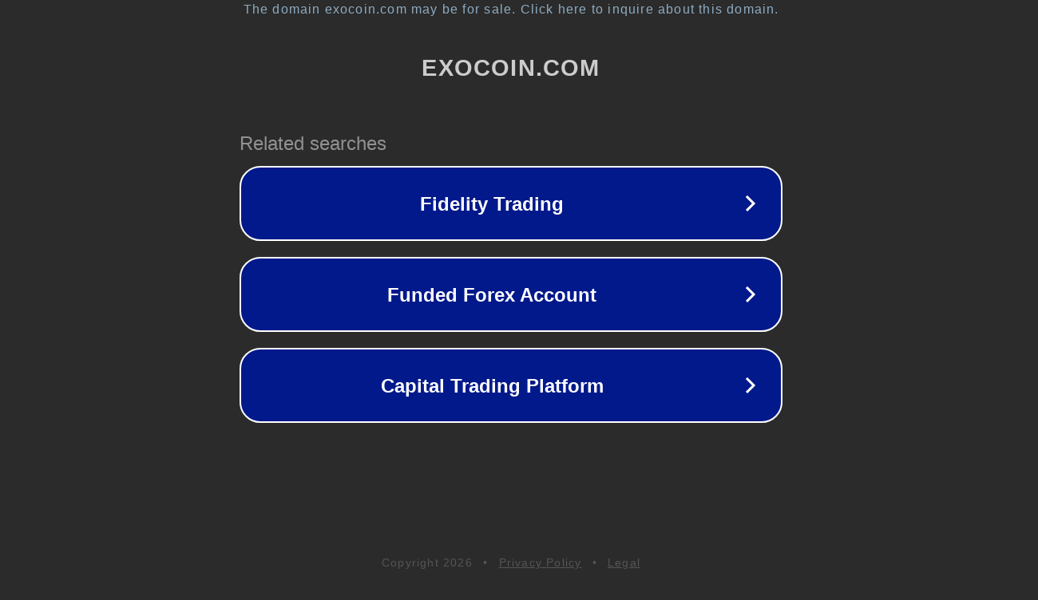

--- FILE ---
content_type: text/html; charset=utf-8
request_url: http://exocoin.com/
body_size: 1034
content:
<!doctype html>
<html data-adblockkey="MFwwDQYJKoZIhvcNAQEBBQADSwAwSAJBANDrp2lz7AOmADaN8tA50LsWcjLFyQFcb/P2Txc58oYOeILb3vBw7J6f4pamkAQVSQuqYsKx3YzdUHCvbVZvFUsCAwEAAQ==_acSswWAZj+Bb6IEomg7Nwdn32V1BgHsa/CM93PLY//fBBkeWGLz0rVCaH4sn58F+FFJ5Fpiwk/yWyt3v8+nkMQ==" lang="en" style="background: #2B2B2B;">
<head>
    <meta charset="utf-8">
    <meta name="viewport" content="width=device-width, initial-scale=1">
    <link rel="icon" href="[data-uri]">
    <link rel="preconnect" href="https://www.google.com" crossorigin>
</head>
<body>
<div id="target" style="opacity: 0"></div>
<script>window.park = "[base64]";</script>
<script src="/bWoXwKabm.js"></script>
</body>
</html>
